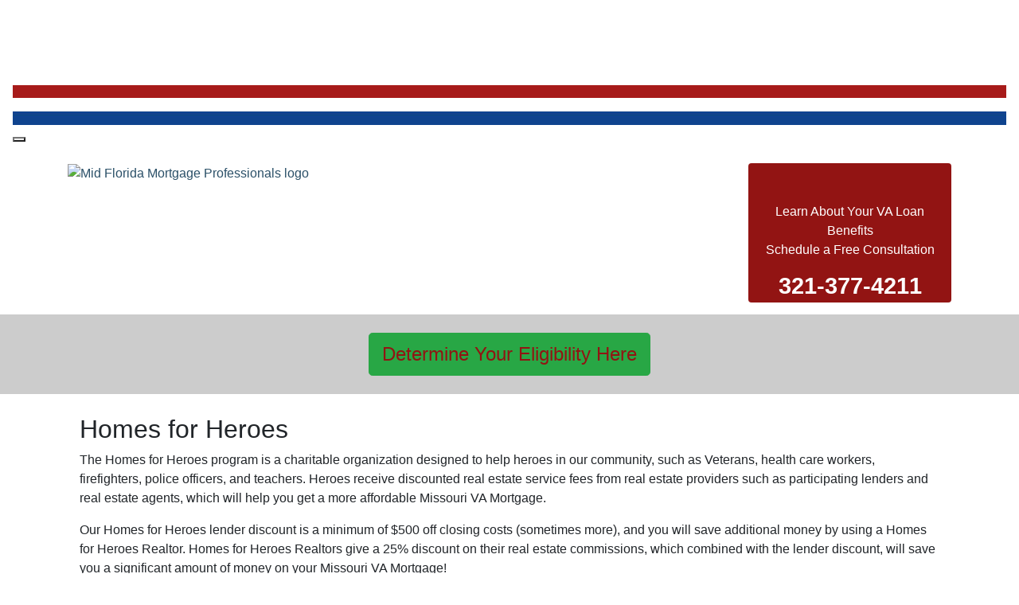

--- FILE ---
content_type: text/html; charset=ISO-8859-1
request_url: https://www.raycerobinson.com/va-loans-homes-for-heroes.htm
body_size: 7242
content:
<!DOCTYPE html>
<html lang="en" class="h-100">

<head>
    <meta http-equiv="X-UA-Compatible" content="IE=edge">
    <meta name="viewport" content="width=device-width, initial-scale=1.0, maximum-scale=1.0, user-scalable=no">
    <meta http-equiv="Content-Type" content="text/html; charset=utf-8" />
    
    <link href="https://assets.websystempro.com/SharedFiles/Stylesheets/bootstrap-4/bootstrap.css" rel="stylesheet">
    <link href="https://vjs.zencdn.net/7.17.0/video-js.css" rel="stylesheet" />
	<script src="https://use.fontawesome.com/0e66eb373e.js"></script>

    

<meta http-equiv="X-UA-Compatible" content="IE=edge,chrome=1">
<meta http-equiv="Content-Type" content="text/html; charset=iso-8859-1" />
<title>Orlando Mortgage Loan Officer | Refinance Mortgage | Mortgages in Orlando</title>
<meta name="description" content="Orlando, Florida mortgage broker specializing in home mortgage loans, home equity and mortgage refinancing." />
<meta name="keywords" content="mortgage broker, mortgagebroker, home equity, mortgage loans, loan officer, mortgage refinancing, bad credit mortgage, second mortgage" />
<meta name="robots" content="index,follow" >

<meta property="og:title" content="Orlando Real Estate Mortgage & Refinancing Loans: VA Loans - Homes for Heroes" />
<meta property="og:description" content="Orlando, Florida mortgage broker specializing in home mortgage loans, home equity and mortgage refinancing." />
<meta property="og:url" content="https://www.raycerobinson.com/va-loans-homes-for-heroes.htm" />


<meta property="og:locale" content="en_US" />
<meta property="og:site_name" content="Rayce Robinson" />

<link href="/ThemeFiles/core.css" rel="stylesheet" type="text/css" />
<link href="//assets.websystempro.com/SharedFiles/Stylesheets/custom.css" rel="stylesheet" type="text/css" />
<link rel="alternate" type="application/rss+xml" title="RSS Feed" href="/rss.xml" />


<script type="text/javascript" src="https://apis.google.com/js/plusone.js"></script>
<script src="//assets.websystempro.com/SharedFiles/Javascripts/jquery.min.js"></script>
<script src="//ajax.googleapis.com/ajax/libs/jqueryui/1.9.2/jquery-ui.min.js"></script>
<script language="javascript" src="//assets.websystempro.com/SharedFiles/Javascripts/jquery.validate.min.js"></script>
<script language="javascript" src="https://secure.websystempro.com/javascripts/jquery.raty.min.js"></script>
<script language="javascript" src="https://secure.websystempro.com/javascripts/jquery.cookie.js"></script>
<script type="text/javascript" src="https://assets.websystempro.com/SharedFiles/Javascripts/moment.js"></script>
<script language="javascript" src="//assets.websystempro.com/SharedFiles/Validate.js"></script>




<link href='https://fonts.googleapis.com/css?family=Droid+Sans:400,700|Open+Sans:700italic,400,700' rel='stylesheet' type='text/css' />

<link rel="apple-touch-icon" sizes="180x180" href="MyFiles/apple-touch-icon.png">
<link rel="icon" type="image/png" sizes="32x32" href="MyFiles/logo-favicon-32x32.png">
<link rel="icon" type="image/png" sizes="16x16" href="MyFiles/logo-favicon-16x16.png">

<!-- Meta Pixel Code -->
<script>
!function(f,b,e,v,n,t,s)
{if(f.fbq)return;n=f.fbq=function(){n.callMethod?
n.callMethod.apply(n,arguments):n.queue.push(arguments)};
if(!f._fbq)f._fbq=n;n.push=n;n.loaded=!0;n.version='2.0';
n.queue=[];t=b.createElement(e);t.async=!0;
t.src=v;s=b.getElementsByTagName(e)[0];
s.parentNode.insertBefore(t,s)}(window, document,'script',
'https://connect.facebook.net/en_US/fbevents.js');
fbq('init', '1407277502643354');
fbq('track', 'PageView');
</script>
<noscript><img height="1" width="1" style="display:none"
src="https://www.facebook.com/tr?id=1407277502643354&ev=PageView&noscript=1"
/></noscript>
<!-- End Meta Pixel Code -->

<!-- Global site tag (gtag.js) - Google Analytics -->
<script async src="https://www.googletagmanager.com/gtag/js?id=UA-126288304-1"></script>
<script>
  window.dataLayer = window.dataLayer || [];
  function gtag(){dataLayer.push(arguments);}
  gtag('js', new Date());

  gtag('config', 'UA-126288304-1');
</script>

<!-- Facebook OG Tags -->
<meta property="og:image" content="https://www.raycerobinson.com/MyFiles/rayce-robinson-with-mortgage-logo-facebook.png" />
<meta property="og:title" content="Rayce Robinson - Your Florida Mortgage Lender" />
<meta property="og:description" content="Simple, straight forward mortgage, advice with ZERO LENDER FEES and the best deal on a mortgage...PERIOD" />

<style>
#header-default, #header-custom {background-image: url(/MyFiles/blurred-home-image.jpg) !important;}
#header-custom {min-height:unset!important;}
header {
box-shadow: 0 0.5rem 1rem rgb(0 0 0 / 2%) !important;
}
.header {background-position-y:0px;background-color:#ffffff00;}

.cta-bar {display:none;}
.btn-hometown {
        background-color: #0088C7 !important;
        font-size: 24px;
        padding: 5px 10px;
        color: #ffffff !important;
        border-radius: 6px;
        line-height: 54px;
    }
    .btn-hometown:hover {
        text-decoration: none;
        background-color: #0088C7 !important;
        color: #fff !important;
    }
.buyofflrnbtn {
    padding: 10px 15px 10px;
    background: #2786c2;
    color: #fff !important;
    font-weight: 700 !important;
    text-decoration: none !important;
    border-radius: 3px;
    font-size: 1.6rem;
    letter-spacing: 1px;
    margin: auto;
    width: auto;
    text-align: center;
    text-transform: uppercase;
}
.buyofflrnbtn {
    
    background: #0088c7  !important;
    color: #fff !important;
    
}
.sac {
color: #fff !important;
background-color: #0f2a74;
    padding: 8px;
    border-radius: 0.4rem;
}
.sac:hover {
opacity:0.8 !important;
}
</style>


<link rel="stylesheet" href="https://secure.websystempro.com/stylesheets/jquery.fancybox-2.1.5.css" type="text/css" media="screen" />
<script type="text/javascript" src="https://secure.websystempro.com/javascripts/jquery.fancybox-2.1.5.pack.js"></script>



<!-- Module: Page -->
<!-- Request URI: /va-loans-homes-for-heroes.htm -->
<!-- File name: /va-loans-homes-for-heroes.htm -->
<!-- Page: 181777 -->
<!-- Popup: 0 -->
<!-- Site visit count: 1 -->
<!-- Popup impression count: 0 -->
<!-- Popup shown cookie:  -->
<!-- Cookie time: 1 -->

<script src='https://www.google.com/recaptcha/api.js'></script>


    
    <style>
        :root {
            --color-primary: 39, 134, 194;
            --color-secondary: 58, 92, 133;
            --header-image: url("https://secure.mortgagewebsuccess.com/sites/3216/MyFiles/blurred-home-image.jpg");
        }
    </style>
</head>

<body>
            <main>

        
        <div id="fb-root"></div>
<script>(function(d, s, id) {
  var js, fjs = d.getElementsByTagName(s)[0];
  if (d.getElementById(id)) return;
  js = d.createElement(s); js.id = id;
  js.src = "//connect.facebook.net/en_US/all.js#xfbml=1";
  fjs.parentNode.insertBefore(js, fjs);
}(document, 'script', 'facebook-jssdk'));</script>

	
	<div id="fb-root"></div>
<script>(function(d, s, id) {
var js, fjs = d.getElementsByTagName(s)[0];
if (d.getElementById(id)) return;
js = d.createElement(s); js.id = id;
js.src = "//connect.facebook.net/en_US/all.js#xfbml=1&appId=249917045078160";
fjs.parentNode.insertBefore(js, fjs);
}(document, 'script', 'facebook-jssdk'));</script>

<style><!--
    body {
        background-color: #fff;
        background-image: none;
        padding-top: 99px;
    }
    a {color: #921413 !important;}
    a:hover {color: #921413 !important;}
    .btn-primary, btn-primary:hover {background-color: #921413 !important}
    .dropdown-menu > li > a:hover, .dropdown-menu > li > a:focus {
        text-decoration: none;
        color: #eee !important;
        background-color: #921413 !important;
    }
    h3 {color:#921413;}
    .navbar {font-size: 17px;}
    .navbar-inverse {
        background-color: rgba(255, 255, 255, 0.90);
        border-color: #fff;
    }
    .navbar-inverse .navbar-nav > li > a {
        color: #2b5068;
    }
    .navbar-inverse .navbar-nav > li > a:hover, .navbar-inverse .navbar-nav > li > a:focus {
        color: #2b5068;
    }
    .navbar-inverse .navbar-toggle .icon-bar {background-color: #333}
    .navbar-inverse .navbar-toggle:hover {background-color: #fff}
    #top {
        color: #fff;
    }
    #top-logo {width:100%;background-color:#fff;color:#2b5068;padding:0 15px 15px 15px;}
    .call-us {background-color:#921413;color:#fff;padding:25px 15px 25px;border-radius:4px !important;}
    .call-us h1 {font-size:29px !important;font-weight:bold !important;}
    #top h1 {font-size:72px;font-weight:bold;}
    #top h2 {font-size:54px;}
    #top .btn-lg {font-size:36px;}
    #content {}
    #content-body {background-color: #fff;padding:15px;border-bottom: 10px solid #921413;margin-bottom: 10px;}

    /* Custom, iPhone Retina */ 
    @media only screen and (min-width : 1px) {
        #top .btn-lg {
            font-size: 16px;
        }
    }

    @media only screen and (min-width : 320px) {
        #top .btn-lg {
            font-size: 18px;
        }
    }

    /* Extra Small Devices, Phones */ 
    @media only screen and (min-width : 480px) {
        #top .btn-lg {
            font-size: 26px;
        }
    }

    /* Small Devices, Tablets */
    @media only screen and (min-width : 768px) {
        #top .btn-lg {
            font-size: 30px;
        }
    }

    /* Medium Devices, Desktops */
    @media only screen and (min-width : 992px) {
        #top .btn-lg {
            font-size: 34px;
        }
    }

    /* Large Devices, Wide Screens */
    @media only screen and (min-width : 1200px) {
        #top .btn-lg {
            font-size: 24px;
        }
    }
    #eligibility-container {
        height:200px;
        margin-right: 0;
        margin-left: 0;
        width: 100%;
    }
    #eligibility {height: 50px;
        width: 380px;
        margin: auto;
        position: absolute;
        bottom: 0px;
        left: 0px;
        right: 0px;
    }
    /* This parent can be any width and height */
    .block {
        text-align: center;
        background:#ccc;
        margin-bottom:10px;
        background-image: url('/SharedFiles/backgrounds/flag_cropped.jpg');
        background-size:cover;
    }

    /* The ghost, nudged to maintain perfect centering */
    .block:before {
        content: '';
        display: inline-block;
        height: 100%;
        vertical-align: middle;
        margin-right: -0.25em; /* Adjusts for spacing */
    }
    .panel-heading {display:none;}
    .panel-header{margin:-25px -15px -25px -16px;}
    #header img {max-width:1000px}

/* The element to be centered, can
also be of any width and height */ 
.centered {
    display: inline-block;
    vertical-align: middle;
}
@media screen and (max-width: 767px) {

    #header-sm img {max-width:100%;}
}
.navbar .nav>li>a {
    font-size: 16px !important;
    line-height: 20px !important;
}
--></style>
<!-- Modal -->
<div class="modal fade" id="myModal" tabindex="-1" role="dialog" aria-labelledby="myModalLabel">
  <div class="modal-dialog" role="document">
    <div class="modal-content">
      <div class="modal-body">
        
      </div>
    </div>
  </div>
</div>
<div id="top" class="top"><nav class="navbar navbar-inverse navbar-fixed-top" role="navigation">
    <div class="container-fluid" style="padding-left:0;padding-right:0;"><!-- Brand and toggle get grouped for better mobile display --> <img src="https://assets.websystempro.com/SharedFiles/backgrounds/rwb_stripe.jpg" style="width: 100%; height: 50px; position: relative; top: 0; left: 0; z-index: 10000;" />
        <div class="navbar-header"><button type="button" class="navbar-toggle collapsed" data-toggle="collapse" data-target="#bs-example-navbar-collapse-1"> <span class="sr-only">Toggle navigation</span> <span class="icon-bar"></span> <span class="icon-bar"></span> <span class="icon-bar"></span> </button></div>
        <!-- Collect the nav links, forms, and other content for toggling -->
        <div class="collapse navbar-collapse" id="bs-example-navbar-collapse-1">
            <ul class="nav navbar-nav">
                <li><a href="/va-loans-home.htm">Home</a></li>
                <li><a href="/va-about.htm">About Us</a></li>
            </li>
            <!-- <li class="dropdown">
                <a href="#" class="dropdown-toggle" data-toggle="dropdown" role="button" aria-expanded="false">VA Loan Discounts<span class="caret"></span></a>
                <ul class="dropdown-menu" role="menu">
                    <li><a href="/va-loans-homes-for-heroes.htm">Homes for Heroes</a></li>
                </ul>
            </li> -->
            <li class="dropdown">
                <a href="#" class="dropdown-toggle" data-toggle="dropdown" role="button" aria-expanded="false">VA Loan Types<span class="caret"></span></a>
                <ul class="dropdown-menu" role="menu">
                    <li><a href="/va-loans-home-purchase-loans.htm">Home Purchase Loans</a></li>
                    <li><a href="/va-loans-refinance.htm">Refinance</a></li>
                    <li><a href="/va-loans-irrrl-refinance.htm">VA IRRRL Refinance</a></li>
                    <li><a href="/va-loans-cash-out-refinance.htm">Cash Out Refinance</a></li>
                    <li><a href="/va-loans-mortgage-rates.htm">VA Mortgage Rates</a></li>
                </ul>
            </li>
            <li class="dropdown">
                <a href="#" class="dropdown-toggle" data-toggle="dropdown" role="button" aria-expanded="false">How to Qualify<span class="caret"></span></a>
                <ul class="dropdown-menu" role="menu">
                    <li><a href="/va-loans-income-requirements.htm">Income Requirements</a></li>
                    <li><a href="/va-loans-employment-requirements.htm">Employment Requirements</a></li>
                    <li><a href="/va-loans-credit-requirements.htm">Credit Requirements</a></li>
                    <li><a href="/va-loans-va-funding-fee.htm">VA Funding Fee</a></li>
                    <li><a href="/va-loans-certificate-of-eligibility.htm">Certificate of Eligibility</a></li>
                </ul>
            </li>
            <li><a href="/va-loans-what-others-say.htm">What Others Say</a></li>
        </ul></div>
        <!-- /.navbar-collapse --></div>
        <!-- /.container-fluid --></nav>
        <div style="margin-top:15px;" id="top-logo">

            <div class="container">
                <div class="row">
                    <div class="col-xs-12 col-sm-12 col-md-9">
                        <img alt="Mid Florida Mortgage Professionals logo" border="0" src="/MyFiles/mid-florida-mortgage-logo-300px.jpg" />
                    </div>

                    <div class="col-md-3 hidden-sm hidden-xs"><div style="min-height:175px;max-height:175px;border-radius:4px;" class="call-us pull-right"><center><br>
                        <p>Learn About Your VA Loan Benefits<br /> Schedule a Free Consultation</p>
                        <h1>321-377-4211</h1>
                    </center></div>

                    <div class="clearfix"></div>
                </div>
            </div>
        </div>










    </div>
    <div class="block" style="height: 100px;">
        <div class="centered"><a href="#" class="btn btn-lg btn-success" data-toggle="modal" data-target="#myModal">Determine Your Eligibility Here</a></div>
    </div>
</div> <!--

	START Content

-->
<div id="content">
<div class="container">
<div id="content-body">
<h2>Homes for Heroes</h2>
<p>The Homes for Heroes program is a charitable organization designed to help heroes in our community, such as Veterans, health care workers, firefighters, police officers, and teachers. Heroes receive discounted real estate service fees from real estate providers such as participating lenders and real estate agents, which will help you get a more affordable Missouri VA Mortgage.</p>
<p>Our Homes for Heroes lender discount is a minimum of $500 off closing costs (sometimes more), and you will save additional money by using a Homes for Heroes Realtor. Homes for Heroes Realtors give a 25% discount on their real estate commissions, which combined with the lender discount, will save you a significant amount of money on your Missouri VA Mortgage!</p>
<p>Example Homes for Heroes savings, $200,000 home purchase, 100% VA home loan financing:</p>
<ul>
<li>$500: Lender Discount</li>
<li>$1400 Realtor Discount</li>
<li>$200 Inspector Discount</li>
<li>$2100 Total Savings!</li>
</ul>
</div>
<div class="container">
<div class="row">
<div class="col-xs-12 col-sm-12 col-md-2 col-lg-2"><center><img alt="Photo thumbnail of Rayce Robinson" border="0" src="https://assets.websystempro.com/Sites/3216/MyFiles/rayce-robinson-headshot-150px.png" /></center></div>
<div class="col-xs-12 col-sm-12 col-md-8 col-lg-8"><address><strong>Mid Florida Mortgage Professionals<br /></strong><strong>Rayce Robinson<br /></strong></strong>Company NMLS# 1587074 | LO NMLS # 322615<br /> 235 South Central Ave<br /> Oviedo, Florida 32765<br /> <abbr title="Phone">P:</abbr> 321-377-4211</address><address>Email: <a href="mailto:mortgages@raycerobinson.com">mortgages@raycerobinson.com</a></address></div>
<div class="col-xs-12 col-sm-12 col-md-2 col-lg-2"><img border="0" src="https://assets.websystempro.com/SharedFiles/logos/eho-transparent-white.png" /></div>
</div>
<div style="text-align: center;">
<p class="text-muted">This website is not endorsed or sponsored by the Dept. of Veterans Affairs or any government agency.</p>
<br>
<br>
<a href="va-loans-privacy-policy.htm">Privacy Policy</a> | <a href="va-loans-terms-of-use.htm">Terms of Use</a></div>
</div> <!--

    END Content

--></div>
</div>    </main>

    
<img height="1" width="1" border="0" src="https://secure.mortgagewebsuccess.com/members/tracking/traffic/3216/4d5b540f7aac469342eafe2b3548af2f?page_url=%2Fva-loans-homes-for-heroes.htm&referring_url=" alt='This is a 1x1 transparent image tracking traffic' />
    
            <div class="modal fade" id="chooseLoanOfficer" tabindex="-1" role="dialog" aria-labelledby="chooseLoanOfficerLabel">
                <div class="modal-dialog modal-lg" role="document">
                    <div class="modal-content">
                        <div class="modal-body">
                            <h3 class="text-center">Choose the Loan Officer You Are Working With</h3>

                            <div class="loan-officer-list d-flex flex-wrap gap-3 mt-5 justify-content-center">
                                                                    <a href="https://www.raycerobinson.com/application" id="choose_loan_offier_item_2498" class="choose-loan-officer-item rounded d-flex flex-column text-white justify-content-between" style="no-photo">
                                        <div class="choose-loan-officer-name d-flex flex-column justify-content-between mt-auto p-2 text-center">
                                            <h5 class="staff-name my-0">Rayce Robinson</h5>
                                        </div>
                                    </a>
                                                            </div>
                    </div>
                </div>
            </div>
        </div>
    
    <script src="https://assets.websystempro.com/SharedFiles/Javascripts/bootstrap-4/popper.min.js"></script>
    <script src="https://assets.websystempro.com/SharedFiles/Javascripts/bootstrap-4/bootstrap.min.js"></script>
    <script defer data-search-pseudo-elements src="https://assets.websystempro.com/SharedFiles/fontawesome/js/all.js"></script>
    <script defer src="https://assets.websystempro.com/SharedFiles/fontawesome/js/v4-shims.js"></script>
    <script src="https://assets.websystempro.com/SharedFiles/Javascripts/jquery.smartWizard.min.js" type="text/javascript"></script>
    <script src="https://vjs.zencdn.net/7.17.0/video.min.js"></script>
    <script type="text/javascript">
        $(document).ready(function() {
		$(".carousel-item").first().addClass("active");
		$(".more-button").click(function () {
			var id = $(this).data("id");
			var content = $("#testimonial_content_" + id).data("full");
			$("#testimonial_content_" + id).html(content);
			$(this).hide();
		});

		function getExcerpt(string, length = 200) {
			if (string.length > length) {
				return string.substring(0, length) + '...';
			} else {
				return string;
			}
		}

		if($("#tri_testimonial_carousel").length != 0) {
			$("#tri_testimonial_carousel").html("<i class='testimonial-loading text-primary m-auto fas fa-spinner fa-3x fa-spin'></i>");

			$.ajax({
				url: "https://qp80mmb3mb.execute-api.us-east-2.amazonaws.com/site/3216/testimonials",
			})
			.success(function(data) {
				const testimonials = JSON.parse(data);
				const count = Math.floor(testimonials.length / 3);

				if (count == 0) {
					indicators = 1;
				}

				if (count > 10) {
					indicators = 9;
				} else {
					indicators = count;
                }

				let html = `
					<div id="carousel-tri-testimonial" class="carousel slide" data-ride="carousel">
						<div class="carousel-heading">
							<h1 class="text-center">Happy Clients, Happy Us!</h1>
							<h2 class="text-center mb-3">Recent reviews from our amazing clients.</h2>
						</div>
  						<ol class="carousel-indicators">
				`;
				
				for (let i = 0; i < indicators; i++) {
					html += `
							<li data-target="#carousel-tri-testimonial" data-slide-to="${i}" ${i == 0 ? "class=\"active\"" : ""}></li>
					`;
				}
				
				html += `
						</ol>
						<div class="carousel-inner" role="listbox">
				`;

				for(i = 0; i < count; i += 3) {
					let active = false;
					if (i == 0) {
						active = true;
					}

					let t1 = testimonials[i];
					let t2 = testimonials[i + 1];
					let t3 = testimonials[i + 2];

					html += `
							<div class="carousel-item${active ? " active" : ""}">
								<div class="row">
									<div class="col-12 col-md-4">
										<div class="card my-3" id="testimonial_content_${i}" data-expanded="false" data-excerpt="${getExcerpt(t1.Content, 200)}" data-full="${t1.Content}">
											<div class="card-body">
												`;

												if (t1.Content.length > 200) {
													html += `
														<p class="testimonial-content d-inline">${getExcerpt(t1.Content, 200)}</p>
														<button class="more-button btn btn-sm d-inline" data-id="${i}">more</button>
													`;
												} else {
													html += `
														<p class="testimonial-content d-inline">${t1.Content}</p>
													`;
												}

										html +=	`<h5 class="text-center mt-3">${t1.Name}</h5>
											</div>
										</div>
									</div>
									<div class="col-12 col-md-4">
										<div class="card my-3" id="testimonial_content_${i + 1}" data-expanded="false" data-excerpt="${getExcerpt(t2.Content, 200)}" data-full="${t2.Content}">
											<div class="card-body">
												`;

												if (t2.Content.length > 200) {
													html += `
														<p class="testimonial-content d-inline">${getExcerpt(t2.Content, 200)}</p>
														<button class="more-button btn btn-sm d-inline" data-id="${i + 1}">more</button>
													`;
												} else {
													html += `
														<p class="testimonial-content d-inline">${t2.Content}</p>
													`;
												}

										html +=	`<h5 class="text-center mt-3">${t2.Name}</h5>
											</div>
										</div>
									</div>
									<div class="col-12 col-md-4">
										<div class="card my-3" id="testimonial_content_${i + 2}" data-expanded="false" data-excerpt="${getExcerpt(t3.Content, 200)}" data-full="${t3.Content}">
											<div class="card-body">
												`;

												if (t3.Content.length > 200) {
													html += `
														<p class="testimonial-content d-inline">${getExcerpt(t3.Content, 200)}</p>
														<button class="more-button btn btn-sm d-inline" data-id="${i + 2}">more</button>
													`;
												} else {
													html += `
														<p class="testimonial-content d-inline">${t3.Content}</p>
													`;
												}

										html +=	`<h5 class="text-center mt-3">${t3.Name}</h5>
											</div>
										</div>
									</div>
								</div>
							</div>
					`;
				}
				
				html += `
						</div>
					</div>
				`;

				$("#tri_testimonial_carousel").html(html);
				$(".more-button").click(function () {
					var id = $(this).data("id");
					var full = $("#testimonial_content_" + id).data("full");
					var excerpt = $("#testimonial_content_" + id).data("excerpt");
					var expanded = $("#testimonial_content_" + id).data("expanded");

					if (expanded == "true") {
						$("#testimonial_content_" + id + " .testimonial-content").text(excerpt);
						$("#testimonial_content_" + id).data("expanded", "false");
						$(this).text("more");
					} else {
						$("#testimonial_content_" + id + " .testimonial-content").text(full);
						$("#testimonial_content_" + id).data("expanded", "true");
						$(this).text("less");
					}
				});
			});
		}
        });
    </script>

</body>

</html>
